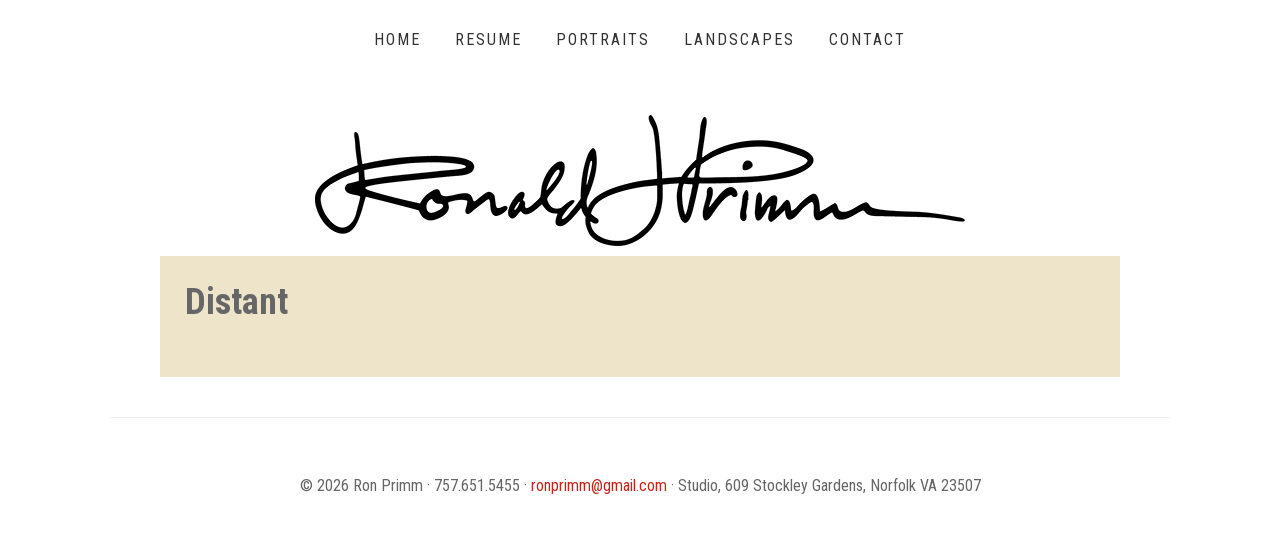

--- FILE ---
content_type: text/css
request_url: https://ronprimm.com/wp-content/themes/rprimm/style.css?ver=1.18
body_size: 8750
content:
/*
	Theme Name: Ron Primm
	Theme URI: http://primmco.com
	Description: This is the sample theme created for the Genesis Framework.
	Author: StudioPress
	Author URI: http://primmco.com

	Version: 1.18

	Tags: black, red, white, one-column, two-columns, three-columns, left-sidebar, right-sidebar, responsive-layout, accessibility-ready, custom-background, custom-colors, custom-header, custom-menu, featured-images, full-width-template, rtl-language-support, sticky-post, theme-options, threaded-comments, translation-ready

	Template: genesis
	Template Version: 2.2.3

	License: GPL-2.0+
	License URI: http://www.gnu.org/licenses/gpl-2.0.html
*/

/* # Table of Contents
- HTML5 Reset
	- Baseline Normalize
	- Box Sizing
	- Float Clearing
- Defaults
	- Typographical Elements
	- Headings
	- Objects
	- Gallery
	- Forms
	- Tables
	- Screen Reader Text
- Structure and Layout
	- Site Containers
	- Column Widths and Positions
	- Column Classes
- Common Classes
	- Avatar
	- Genesis
	- Search Form
	- Titles
	- WordPress
- Widgets
	- Featured Content
- Plugins
	- Genesis eNews Extended
	- Jetpack
- Skip Links
- Site Header
	- Title Area
	- Widget Area
- Site Navigation
	- Accessible Menu
	- Site Header Navigation
	- After Header Navigation
	- Footer Navigation
- Content Area
	- Entries
	- Entry Meta
	- Pagination
	- Comments
- Sidebars
- Footer Widgets
- Site Footer
- Media Queries
	- Max-width: 1340px
	- Max-width: 1200px
	- Max-width: 1023px
	- Max-width: 860px
- Print Styles
*/

/* # HTML5 Reset
---------------------------------------------------------------------------------------------------- */

/* ## Baseline Normalize
--------------------------------------------- */
/* normalize.css v3.0.1 | MIT License | git.io/normalize */

html {
  font-family: sans-serif;
  -ms-text-size-adjust: 100%;
  -webkit-text-size-adjust: 100%;
}
body {
  margin: 0;
}
article,
aside,
details,
figcaption,
figure,
footer,
header,
hgroup,
main,
nav,
section,
summary {
  display: block;
}
audio,
canvas,
progress,
video {
  display: inline-block;
  vertical-align: baseline;
}
audio:not([controls]) {
  display: none;
  height: 0;
}
[hidden],
template {
  display: none;
}
a {
  background: 0 0;
}
a:active,
a:hover {
  outline: 0;
}
abbr[title] {
  border-bottom: 1px dotted;
}
b,
strong {
  font-weight: 700;
}
dfn {
  font-style: italic;
}
h1 {
  font-size: 2em;
  margin: 0.67em 0;
}
mark {
  background: #ff0;
  color: #333;
}
small {
  font-size: 80%;
}
sub,
sup {
  font-size: 75%;
  line-height: 0;
  position: relative;
  vertical-align: baseline;
}
sup {
  top: -0.5em;
}
sub {
  bottom: -0.25em;
}
img {
  border: 0;
}
svg:not(:root) {
  overflow: hidden;
}
figure {
  margin: 1em 40px;
}
hr {
  -moz-box-sizing: content-box;
  box-sizing: content-box;
  height: 0;
}
pre {
  overflow: auto;
}
code,
kbd,
pre,
samp {
  font-family: monospace, monospace;
  font-size: 1em;
}
button,
input,
optgroup,
select,
textarea {
  color: inherit;
  font: inherit;
  margin: 0;
}
button {
  overflow: visible;
}
button,
select {
  text-transform: none;
}
button,
html input[type="button"],
input[type="reset"],
input[type="submit"] {
  -webkit-appearance: button;
  cursor: pointer;
}
button[disabled],
html input[disabled] {
  cursor: default;
}
button::-moz-focus-inner,
input::-moz-focus-inner {
  border: 0;
  padding: 0;
}
input {
  line-height: normal;
}
input[type="checkbox"],
input[type="radio"] {
  box-sizing: border-box;
  padding: 0;
}
input[type="number"]::-webkit-inner-spin-button,
input[type="number"]::-webkit-outer-spin-button {
  height: auto;
}
input[type="search"] {
  -webkit-appearance: textfield;
  -moz-box-sizing: content-box;
  -webkit-box-sizing: content-box;
  box-sizing: content-box;
}
input[type="search"]::-webkit-search-cancel-button,
input[type="search"]::-webkit-search-decoration {
  -webkit-appearance: none;
}
fieldset {
  border: 1px solid silver;
  margin: 0 2px;
  padding: 0.35em 0.625em 0.75em;
}
legend {
  border: 0;
  padding: 0;
}
textarea {
  overflow: auto;
}
optgroup {
  font-weight: 700;
}
table {
  border-collapse: collapse;
  border-spacing: 0;
}
td,
th {
  padding: 0;
}

/* ## Box Sizing
--------------------------------------------- */

html,
input[type="search"] {
  -webkit-box-sizing: border-box;
  -moz-box-sizing: border-box;
  box-sizing: border-box;
}

*,
*:before,
*:after {
  box-sizing: inherit;
}

/* ## Float Clearing
--------------------------------------------- */

.author-box:before,
.clearfix:before,
.entry:before,
.entry-content:before,
.footer-widgets:before,
.nav-primary:before,
.nav-secondary:before,
.pagination:before,
.site-container:before,
.site-footer:before,
.site-header:before,
.site-inner:before,
.widget:before,
.wrap:before {
  content: " ";
  display: table;
}

.author-box:after,
.clearfix:after,
.entry:after,
.entry-content:after,
.footer-widgets:after,
.nav-primary:after,
.nav-secondary:after,
.pagination:after,
.site-container:after,
.site-footer:after,
.site-header:after,
.site-inner:after,
.widget:after,
.wrap:after {
  clear: both;
  content: " ";
  display: table;
}

/* # Defaults
---------------------------------------------------------------------------------------------------- */

/* ## Typographical Elements
--------------------------------------------- */

html {
  font-size: 62.5%; /* 10px browser default */
}

/* Chrome fix */
body > div {
  font-size: 2rem;
}

body {
  background-color: #fff;
  color: #666;
  font-family: "Roboto Condensed", sans-serif;
  font-size: 20px;
  font-size: 2rem;
  -webkit-font-smoothing: antialiased;
  font-weight: 400;
  line-height: 1.625;
  margin: 0;
}

a,
button,
input:focus,
input[type="button"],
input[type="reset"],
input[type="submit"],
textarea:focus,
.button,
.gallery img {
  -webkit-transition: all 0.1s ease-in-out;
  -moz-transition: all 0.1s ease-in-out;
  -ms-transition: all 0.1s ease-in-out;
  -o-transition: all 0.1s ease-in-out;
  transition: all 0.1s ease-in-out;
}

a {
  color: #c3251d;
  text-decoration: none;
}

a:hover,
a:focus {
  color: #333;
  text-decoration: none;
}

p {
  margin: 0 0 28px;
  padding: 0;
}

ol,
ul {
  margin: 0;
  padding: 0;
}

li {
  list-style-type: none;
}

hr {
  border: 0;
  border-collapse: collapse;
  border-top: 1px solid #eee;
  clear: both;
  margin: 1em 0;
}

b,
strong {
  font-weight: 700;
}

blockquote,
cite,
em,
i {
  font-style: italic;
}

blockquote {
  margin: 40px;
}

blockquote::before {
  content: "\201C";
  display: block;
  font-size: 30px;
  font-size: 3rem;
  height: 0;
  left: -20px;
  position: relative;
  top: -10px;
}

/* ## Headings
--------------------------------------------- */

h1,
h2,
h3,
h4,
h5,
h6 {
  font-family: "Roboto Condensed", sans-serif;
  font-weight: 600;
  line-height: 1.2;
  margin: 0 0 10px;
}

h1 {
  font-size: 36px;
  font-size: 3.6rem;
}

h2 {
  font-size: 30px;
  font-size: 3rem;
}

h3 {
  font-size: 24px;
  font-size: 2.4rem;
}

h4 {
  font-size: 20px;
  font-size: 2rem;
}

h5 {
  font-size: 18px;
  font-size: 1.8rem;
}

h6 {
  font-size: 16px;
  font-size: 1.6rem;
}

/* ## Objects
--------------------------------------------- */

embed,
iframe,
img,
object,
video,
.wp-caption {
  max-width: 100%;
}

img {
  height: auto;
}

figure {
  margin: 0;
}

/* ## Gallery
--------------------------------------------- */

.gallery {
  overflow: hidden;
}

.gallery-item {
  float: left;
  margin: 0 0 28px;
  text-align: center;
}

.gallery-columns-1 .gallery-item {
  width: 100%;
}

.gallery-columns-2 .gallery-item {
  width: 50%;
}

.gallery-columns-3 .gallery-item {
  width: 33%;
}

.gallery-columns-4 .gallery-item {
  width: 25%;
}

.gallery-columns-5 .gallery-item {
  width: 20%;
}

.gallery-columns-6 .gallery-item {
  width: 16.6666%;
}

.gallery-columns-7 .gallery-item {
  width: 14.2857%;
}

.gallery-columns-8 .gallery-item {
  width: 12.5%;
}

.gallery-columns-9 .gallery-item {
  width: 11.1111%;
}

.gallery-columns-2 .gallery-item:nth-child(2n + 1),
.gallery-columns-3 .gallery-item:nth-child(3n + 1),
.gallery-columns-4 .gallery-item:nth-child(4n + 1),
.gallery-columns-5 .gallery-item:nth-child(5n + 1),
.gallery-columns-6 .gallery-item:nth-child(6n + 1),
.gallery-columns-7 .gallery-item:nth-child(7n + 1),
.gallery-columns-8 .gallery-item:nth-child(8n + 1),
.gallery-columns-9 .gallery-item:nth-child(9n + 1) {
  clear: left;
}

.gallery img {
  border: 1px solid #eee;
  height: auto;
  padding: 4px;
}

.gallery img:hover,
.gallery img:focus {
  border: 1px solid #999;
}

/* ## Forms
--------------------------------------------- */

input,
select,
textarea {
  background-color: #fff;
  border: 1px solid #ddd;
  color: #333;
  font-size: 18px;
  font-size: 1.8rem;
  font-weight: 400;
  padding: 16px;
  width: 100%;
}

input:focus,
textarea:focus {
  border: 1px solid #999;
  outline: none;
}

input[type="checkbox"],
input[type="image"],
input[type="radio"] {
  width: auto;
}

::-moz-placeholder {
  color: #333;
  opacity: 1;
}

::-webkit-input-placeholder {
  color: #333;
}

button,
input[type="button"],
input[type="reset"],
input[type="submit"],
.button {
  background-color: #333;
  border: 0;
  color: #fff;
  cursor: pointer;
  font-size: 16px;
  font-size: 1.6rem;
  font-weight: 700;
  padding: 16px 24px;
  text-decoration: none;
  white-space: normal;
  width: auto;
}

button:hover,
input:hover[type="button"],
input:hover[type="reset"],
input:hover[type="submit"],
.button:hover,
button:focus,
input:focus[type="button"],
input:focus[type="reset"],
input:focus[type="submit"],
.button:focus {
  background-color: #c3251d;
  color: #fff;
}

.entry-content .button:hover,
.entry-content .button:focus {
  color: #fff;
}

.button {
  display: inline-block;
}

a.button.small,
button.small,
input[type="button"].small,
input[type="reset"].small,
input[type="submit"].small {
  padding: 8px 16px;
}

.site-container button:disabled,
.site-container button:disabled:hover,
.site-container input:disabled,
.site-container input:disabled:hover,
.site-container input[type="button"]:disabled,
.site-container input[type="button"]:disabled:hover,
.site-container input[type="reset"]:disabled,
.site-container input[type="reset"]:disabled:hover,
.site-container input[type="submit"]:disabled,
.site-container input[type="submit"]:disabled:hover {
  background-color: #eee;
  border-width: 0;
  color: #777;
  cursor: not-allowed;
}

input[type="search"]::-webkit-search-cancel-button,
input[type="search"]::-webkit-search-results-button {
  display: none;
}

/* ## Tables
--------------------------------------------- */

table {
  border-collapse: collapse;
  border-spacing: 0;
  line-height: 2;
  margin-bottom: 40px;
  width: 100%;
  word-break: break-word;
}

tbody {
  border-bottom: 1px solid #eee;
}

td,
th {
  text-align: left;
}

td {
  border-top: 1px solid #eee;
  padding: 6px;
}

th {
  font-weight: 400;
  padding: 0 6px;
}

td:first-child,
th:first-child {
  padding-left: 0;
}

/* ## Screen Reader Text
--------------------------------------------- */

.screen-reader-text,
.screen-reader-text span,
.screen-reader-shortcut {
  position: absolute !important;
  clip: rect(0, 0, 0, 0);
  height: 1px;
  width: 1px;
  border: 0;
  overflow: hidden;
}

.screen-reader-text:focus,
.screen-reader-shortcut:focus,
.genesis-nav-menu .search input[type="submit"]:focus,
.widget_search input[type="submit"]:focus {
  clip: auto !important;
  height: auto;
  width: auto;
  display: block;
  font-size: 1em;
  font-weight: bold;
  padding: 15px 23px 14px;
  color: #333;
  background: #fff;
  z-index: 100000; /* Above WP toolbar. */
  text-decoration: none;
  box-shadow: 0 0 2px 2px rgba(0, 0, 0, 0.6);
}

.more-link {
  position: relative;
}

/* # Structure and Layout
---------------------------------------------------------------------------------------------------- */

/* ## Site Containers
--------------------------------------------- */

.site-inner,
.wrap {
  margin: 0 auto;
  max-width: 960px;
}

.site-inner {
  clear: both;
  padding-top: 10px;
  word-wrap: break-word;
}

.home .site-inner {
  max-width: 750px;
}

.site-inner .entry-content {
  background: #ede4ca;
  padding: 25px;
}

.landing-page .site-inner {
  max-width: 800px;
}

/* ## Column Widths and Positions
--------------------------------------------- */

/* ### Wrapping div for .content and .sidebar-primary */

.content-sidebar-sidebar .content-sidebar-wrap,
.sidebar-content-sidebar .content-sidebar-wrap,
.sidebar-sidebar-content .content-sidebar-wrap {
  width: 1060px;
}

.content-sidebar-sidebar .content-sidebar-wrap {
  float: left;
}

.sidebar-content-sidebar .content-sidebar-wrap,
.sidebar-sidebar-content .content-sidebar-wrap {
  float: right;
}

/* ### Content */

.content {
  float: right;
  width: 750px;
}

.content-sidebar .content,
.content-sidebar-sidebar .content,
.sidebar-content-sidebar .content {
  float: left;
}

.content-sidebar-sidebar .content,
.sidebar-content-sidebar .content,
.sidebar-sidebar-content .content {
  width: 660px;
}

.full-width-content .content {
  width: 100%;
}

/* ### Primary Sidebar */

.sidebar-primary {
  float: right;
  width: 175px;
}

.sidebar-content .sidebar-primary,
.sidebar-sidebar-content .sidebar-primary {
  float: left;
}

/* ### Secondary Sidebar */

.sidebar-secondary {
  float: left;
  width: 180px;
}

.content-sidebar-sidebar .sidebar-secondary {
  float: right;
}

/* ## Column Classes
--------------------------------------------- */
/* Link: http://twitter.github.io/bootstrap/assets/css/bootstrap-responsive.css */

.five-sixths,
.four-sixths,
.one-fourth,
.one-half,
.one-sixth,
.one-third,
.three-fourths,
.three-sixths,
.two-fourths,
.two-sixths,
.two-thirds {
  float: left;
  margin-left: 2.564102564102564%;
}

.one-half,
.three-sixths,
.two-fourths {
  width: 48.717948717948715%;
}

.one-third,
.two-sixths {
  width: 31.623931623931625%;
}

.four-sixths,
.two-thirds {
  width: 65.81196581196582%;
}

.one-fourth {
  width: 23.076923076923077%;
}

.three-fourths {
  width: 74.35897435897436%;
}

.one-sixth {
  width: 14.52991452991453%;
}

.five-sixths {
  width: 82.90598290598291%;
}

.first {
  clear: both;
  margin-left: 0;
}

/* # Common Classes
---------------------------------------------------------------------------------------------------- */

/* ## Avatar
--------------------------------------------- */

.avatar {
  border-radius: 50%;
  float: left;
}

.author-box .avatar,
.alignleft .avatar {
  margin-right: 24px;
}

.alignright .avatar {
  margin-left: 24px;
}

.comment .avatar {
  margin: 0 16px 24px 0;
}

/* ## Genesis
--------------------------------------------- */

.breadcrumb {
  background-color: #fff;
  font-size: 1.6rem;
  font-size: 16px;
  margin-bottom: 1px;
  padding: 12px 30px;
}

.after-entry,
.archive-description,
.author-box {
  background-color: #fff;
  font-size: 18px;
  font-size: 1.8rem;
  margin-bottom: 40px;
  padding: 60px;
}

.archive-description p:last-child,
.author-box p:last-child {
  margin-bottom: 0;
}

.archive-description {
  display:none;
}

/* ## Search Form
--------------------------------------------- */

.search-form {
  overflow: hidden;
}

.entry-content .search-form,
.site-header .search-form {
  margin-bottom: 40px;
  /*width: 50%;*/
}

.site-header .search-form {
  float: right;
  margin: 12px auto 0;
}

.post-password-form input[type="submit"],
.search-form input[type="submit"] {
  margin-top: 10px;
}

.genesis-nav-menu .search input[type="submit"],
.widget_search input[type="submit"] {
  border: 0;
  clip: rect(0, 0, 0, 0);
  height: 1px;
  margin: -1px;
  padding: 0;
  position: absolute;
  width: 1px;
}

/* ## Titles
--------------------------------------------- */

.archive-description .entry-title,
.archive-title,
.author-box-title {
  font-size: 20px;
  font-size: 2rem;
}

.entry-title {
  color: #000;
  font-size: 3.6rem;
  font-weight: normal;
  letter-spacing: 2px;
  text-transform: uppercase;
}

.entry-title a,
.sidebar .widget-title a {
  color: #333;
  text-decoration: none;
}

.entry-title a:hover,
.entry-title a:focus {
  color: #c3251d;
}

.widget-title {
  font-size: 18px;
  font-size: 1.8rem;
  margin-bottom: 20px;
}

/* ## WordPress
--------------------------------------------- */

a.aligncenter img {
  display: block;
  margin: 0 auto;
}

a.alignnone {
  display: inline-block;
}

.alignleft {
  float: left;
  text-align: left;
}

.alignright {
  float: right;
  text-align: right;
}

a.alignleft,
a.alignnone,
a.alignright {
  max-width: 100%;
}

img.centered,
.aligncenter {
  display: block;
  margin: 0 auto 24px;
}

img.alignnone,
.alignnone {
  margin-bottom: 12px;
}

a.alignleft,
img.alignleft,
.wp-caption.alignleft {
  margin: 0 24px 24px 0;
}

a.alignright,
img.alignright,
.wp-caption.alignright {
  margin: 0 0 24px 24px;
}

.wp-caption-text {
  font-size: 14px;
  font-size: 1.4rem;
  font-weight: 600;
  margin: 0;
  text-align: center;
}

.entry-content p.wp-caption-text {
  margin-bottom: 0;
}

.entry-content .wp-audio-shortcode,
.entry-content .wp-playlist,
.entry-content .wp-video {
  margin: 0 0 28px;
}

/* # Widgets
---------------------------------------------------------------------------------------------------- */

.widget {
  margin-bottom: 40px;
  word-wrap: break-word;
}

.widget p:last-child,
.widget ul > li:last-of-type,
.widget-area .widget:last-of-type {
  margin-bottom: 0;
}

.widget ul > li {
  margin-bottom: 10px;
  padding-bottom: 10px;
}

.widget ul > li:last-of-type {
  padding-bottom: 0;
}

.widget ol > li {
  list-style-position: inside;
  list-style-type: decimal;
  padding-left: 20px;
  text-indent: -20px;
}

.widget li li {
  border: 0;
  margin: 0 0 0 30px;
  padding: 0;
}

.widget_calendar table {
  width: 100%;
}

.widget_calendar td,
.widget_calendar th {
  text-align: center;
}

/* ## Featured Content
--------------------------------------------- */

.featured-content .entry {
  background: none;
  padding: 0;
}

.featured-content .entry:last-of-type {
  margin-bottom: 0;
}

.featured-content .entry-title {
  font-size: 20px;
  font-size: 2rem;
}

/* # Plugins
---------------------------------------------------------------------------------------------------- */

/* ## Genesis eNews Extended
--------------------------------------------- */

.sidebar .enews-widget,
.sidebar .enews-widget .widget-title {
  color: #fff;
}

.sidebar .widget.enews-widget {
  background-color: #333;
}

.sidebar .enews-widget input,
.sidebar .enews-widget input:focus {
  border: 1px solid #333;
}

.sidebar .enews-widget input[type="submit"] {
  background-color: #c3251d;
  color: #fff;
}

.sidebar .enews-widget input:hover[type="submit"],
.sidebar .enews-widget input:focus[type="submit"] {
  background-color: #fff;
  color: #333;
}

.enews-widget input {
  font-size: 16px;
  font-size: 1.6rem;
  margin-bottom: 16px;
}

.enews-widget input[type="submit"] {
  margin: 0;
  width: 100%;
}

.enews form + p {
  margin-top: 24px;
}

/* ## Jetpack
--------------------------------------------- */

#wpstats {
  display: none;
}

/* ## Gravity Forms
--------------------------------------------- */

body .entry .gform_wrapper label.gfield_label + div.ginput_container {
  margin-top: 0;
}

body .gform_wrapper .top_label .gfield_label {
  margin-bottom: 6px;
}

.gform_wrapper ul li.gfield {
  margin-bottom: 10px;
}

/* # Skip Links
---------------------------------------------------------------------------------------------------- */

.genesis-skip-link {
  margin: 0;
}

.genesis-skip-link li {
  height: 0;
  width: 0;
  list-style: none;
}

/* Display outline on focus */
:focus {
  color: #333;
  outline: #ccc solid 1px;
}

/* # Site Container
---------------------------------------------------------------------------------------------------- */

.site-container {
  max-width: 1060px;
  margin: 0 auto;
}

/* # Site Header
---------------------------------------------------------------------------------------------------- */

.site-header {
  background-color: #fff;
}

.site-header > .wrap {
  padding: 0;
}

/* ## Title Area
--------------------------------------------- */

.title-area {
  padding: 10px 0;
  /*width: 276px;*/
}

.header-image .title-area {
  max-width: 100%;
  padding: 0;
}

/*.header-full-width .title-area {
	float: none;
	width: 100%;
}*/

.site-title {
  font-size: 30px;
  font-size: 3rem;
  font-weight: 700;
  line-height: 1.2;
  margin-top: 35px;
}

.site-title a,
.site-title a:hover,
.site-title a:focus {
  color: #333;
  text-decoration: none;
}

/*.header-image .site-title > a {
	background-position: center !important;
	background-size: contain !important;
	float: left;
	min-height: 80px;
	width: 100%;
}*/

.site-description {
  font-size: 16px;
  font-size: 1.6rem;
  font-weight: 400;
  line-height: 1.5;
}

.site-description,
.site-title {
  margin-bottom: 0;
}

header .site-description {
  color: #000;
  display: none;
  font-size: 1.5em;
  font-weight: lighter;
  letter-spacing: 45px;
  margin: 35px 0 0;
  text-align: center;
  text-transform: uppercase;
}

.home header .site-description {
  display: block;
}

/*.header-image .site-title {
	display: block;
	text-indent: -9999px;
}*/

.site-title img {
  vertical-align: top;
  width: auto;
  margin: 0 auto;
  display: block;
}

/* ## Widget Area
--------------------------------------------- */

.site-header .widget-area {
  text-align: center;
  /*width: 800px;*/
}

/* # Site Navigation
---------------------------------------------------------------------------------------------------- */

.genesis-nav-menu {
  clear: both;
  font-size: 16px;
  font-size: 1.6rem;
  font-weight: 600;
  line-height: 1;
  text-align: center;
  width: 100%;
}

.genesis-nav-menu .menu-item {
  display: inline-block;
  margin-bottom: 0;
  padding-bottom: 0;
  text-align: left;
}

.genesis-nav-menu a {
  color: #333;
  display: block;
  font-weight: normal;
  letter-spacing: 2px;
  padding: 32px 15px;
  text-decoration: none;
  text-transform: uppercase;
}

.genesis-nav-menu .right.date {
  padding: 32px 20px;
}

.genesis-nav-menu .right.rss a {
  float: left;
}

.genesis-nav-menu a:hover,
.genesis-nav-menu a:focus,
.genesis-nav-menu .current-menu-item > a,
.genesis-nav-menu .sub-menu .current-menu-item > a:hover,
.genesis-nav-menu .sub-menu .current-menu-item > a:focus {
  color: #c3251d;
}

.genesis-nav-menu .current-menu-item a {
  box-shadow: 0px 7px 5px rgba(0, 0, 0, 0.5);
}

.genesis-nav-menu #menu-item-33.current-menu-item > a {
  background: rgba(0, 0, 0, 0) url("images/resume.jpg") no-repeat scroll center
    top;
  height: 240px;
  color: #fff;
  text-align: center;
  width: 320px;
}

.genesis-nav-menu #menu-item-55.current-menu-item > a {
  background: rgba(0, 0, 0, 0) url("images/portfolio.jpeg") no-repeat scroll
    center top;
  height: 213px;
  color: #fff;
  text-align: center;
  width: 300px;
}

.genesis-nav-menu #menu-item-55.current-menu-item > a {
  background: rgba(0, 0, 0, 0) url("images/portfolio.jpeg") no-repeat scroll
    center top;
  height: 213px;
  color: #fff;
  text-align: center;
  width: 300px;
}

.genesis-nav-menu #menu-item-525.current-menu-item > a {
  background: rgba(0, 0, 0, 0) url("images/landscapes-nav.jpg") no-repeat scroll center
    top;
  height: 213px;
  color: #fff;
  text-align: center;
  width: 300px;
}

.genesis-nav-menu #menu-item-764.current-menu-item > a {
  background: url(https://ronprimm.com/wp-content/uploads/2021/05/stockley-gardens-arts-festival.jpg) no-repeat center bottom;
  height: 230px;
  text-align: center;
  background-size:contain;
}

.genesis-nav-menu #menu-item-37.current-menu-item > a {
  background: rgba(0, 0, 0, 0) url("images/contact.jpeg") no-repeat scroll
    center top;
  height: 175px;
  color: #fff;
  text-align: center;
  width: 320px;
}

.genesis-nav-menu .sub-menu {
  border-top: 1px solid #eee;
  left: -9999px;
  opacity: 0;
  position: absolute;
  -webkit-transition: opacity 0.4s ease-in-out;
  -moz-transition: opacity 0.4s ease-in-out;
  -ms-transition: opacity 0.4s ease-in-out;
  -o-transition: opacity 0.4s ease-in-out;
  transition: opacity 0.4s ease-in-out;
  width: 200px;
  z-index: 99;
}

.genesis-nav-menu .sub-menu a {
  background-color: #fff;
  border: 1px solid #eee;
  border-top: 0;
  font-size: 14px;
  font-size: 1.4rem;
  padding: 20px;
  position: relative;
  width: 200px;
  word-wrap: break-word;
}

.genesis-nav-menu .sub-menu .sub-menu {
  margin: -56px 0 0 199px;
}

.genesis-nav-menu .menu-item:hover {
  position: static;
}

.genesis-nav-menu .menu-item:hover > .sub-menu {
  left: auto;
  opacity: 1;
}

.genesis-nav-menu > .first > a {
  padding-left: 0;
}

.genesis-nav-menu > .last > a {
  padding-right: 0;
}

.genesis-nav-menu > .right {
  float: right;
}

/* ## Accessible Menu
--------------------------------------------- */

.menu .menu-item:focus {
  position: static;
}

.menu .menu-item > a:focus + ul.sub-menu,
.menu .menu-item.sfHover > ul.sub-menu {
  left: auto;
  opacity: 1;
}

.sub-menu-toggle,
.menu-toggle {
  display: none;
  visibility: hidden;
}

/* ## Site Header Navigation
--------------------------------------------- */

.site-header .genesis-nav-menu li li {
  margin-left: 0;
}

/* ## After Header Navigation
--------------------------------------------- */

.nav-primary {
  background-color: #fff;
  text-align: left;
}

/* ## Footer Navigation
--------------------------------------------- */

.site-footer .genesis-nav-menu {
  padding-bottom: 20px;
}

.site-footer .genesis-nav-menu a {
  padding: 0 20px 10px;
}

/* # Content Area
---------------------------------------------------------------------------------------------------- */

/* ## Entries
--------------------------------------------- */

.entry {
  background-color: #fff;
  margin-bottom: 40px;
  padding: 0;
}

.entry-content ol,
.entry-content ul {
  margin-bottom: 28px;
  margin-left: 40px;
}

.entry-content ol > li {
  list-style-type: decimal;
}

.entry-content ul > li {
  list-style-type: disc;
}

.entry-content ol ol,
.entry-content ul ul {
  margin-bottom: 0;
}

.entry-content code {
  background-color: #333;
  color: #eee;
}

/* ## Entry Meta
--------------------------------------------- */

p.entry-meta {
  font-size: 16px;
  font-size: 1.6rem;
  margin-bottom: 0;
}

.entry-header .entry-meta {
  margin-bottom: 24px;
}

.page .entry-header {
  margin: 35px 0;
  text-align: center;
}

.page .entry-title {
  letter-spacing: 10px;
}

.entry-footer .entry-meta {
  border-top: 1px solid #eee;
  padding-top: 24px;
}

.entry-categories,
.entry-tags {
  display: block;
}

.entry-comments-link::before {
  content: "\2014";
  margin: 0 6px 0 2px;
}

/* ## Pagination
--------------------------------------------- */

.pagination {
  clear: both;
  margin: 40px 0;
}

/*.adjacent-entry-pagination {
	margin-bottom: 0;
}*/

.archive-pagination li {
  display: inline;
}

.archive-pagination a {
  background-color: #fff;
  color: #333;
  cursor: pointer;
  display: inline-block;
  font-size: 16px;
  font-size: 1.6rem;
  font-weight: 600;
  padding: 8px 12px;
  text-decoration: none;
}

.archive-pagination a:hover,
.archive-pagination a:focus,
.archive-pagination .active a {
  background-color: #c3251d;
  color: #fff;
}

/* ## Comments
--------------------------------------------- */

.comment-respond,
.entry-comments,
.entry-pings {
  background-color: #fff;
  font-size: 16px;
  font-size: 1.6rem;
  margin-bottom: 40px;
}

.comment-respond,
.entry-pings {
  padding: 60px 60px 32px;
}

.entry-comments {
  padding: 60px;
}

.comment-list li {
  padding: 40px 0 0 30px;
}

.comment-list .depth-1 {
  padding-left: 0;
}

.comment-header {
  margin-bottom: 30px;
}

.comment-content {
  clear: both;
}

.comment-content ul > li {
  list-style-type: disc;
}

.comment-respond input[type="email"],
.comment-respond input[type="text"],
.comment-respond input[type="url"] {
  width: 50%;
}

.comment-respond label {
  display: block;
  margin-right: 12px;
}

.comment-header p {
  margin-bottom: 0;
}

.entry-pings .reply {
  display: none;
}

/* # Sidebars
---------------------------------------------------------------------------------------------------- */

.sidebar {
  font-size: 16px;
  font-size: 1.6rem;
  margin-bottom: 40px;
}

.sidebar .widget {
  background-color: #fff;
  padding: 40px;
}

aside ul a {
  color: #666;
  font-weight: lighter;
  text-transform: uppercase;
}

/* # Footer Widgets
---------------------------------------------------------------------------------------------------- */

.footer-widgets {
  background-color: #fff;
  font-size: 18px;
  font-size: 1.8rem;
  clear: both;
  padding: 60px 0;
}

.footer-widgets-1,
.footer-widgets-2,
.footer-widgets-3 {
  /*width: 380px;*/
  width: 29.6875%;
  float: left;
  margin-left: 5.46875%;
}

.footer-widgets-1 {
  /*margin-right: 70px;*/
  margin-left: 0;
}

/*.footer-widgets-1,
.footer-widgets-2 {
	float: left;
}

.footer-widgets-3 {
	float: right;
}*/

/* # Site Footer
---------------------------------------------------------------------------------------------------- */

.site-footer {
  background-color: #fff;
  border-top: 1px solid #eee;
  font-size: 16px;
  font-size: 1.6rem;
  line-height: 1;
  padding: 60px 0;
  text-align: center;
}

.site-footer p {
  margin-bottom: 0;
}

/* Clear input fields' placeholder text on focus */
input:focus::-webkit-input-placeholder {
  color: transparent;
}
input:focus:-moz-placeholder {
  color: transparent;
} /* Firefox 18- */
input:focus::-moz-placeholder {
  color: transparent;
} /* Firefox 19+ */
input:focus:-ms-input-placeholder {
  color: transparent;
} /* oldIE ;) */

.page .entry-title {
  margin-bottom: 24px;
}

.home nav.nav-primary {
  display: none;
}

.home .entry-title {
  display: none;
}

body .gform_wrapper ul.gform_fields li.gfield {
  background: #fff;
}

body
  .gform_wrapper
  input:not([type="radio"]):not([type="checkbox"]):not([type="submit"]):not([type="button"]):not([type="image"]):not([type="file"]) {
  padding: 5px 4px 5px 7px;
}

body .gform_wrapper label.gfield_label {
  color: #000;
  font-size: inherit;
  font-weight: normal;
  padding-left: 7px;
  text-transform: uppercase;
}

body .entry .gform_wrapper label.gfield_label + div.ginput_container_radio {
  padding-left: 7px;
}

body
  .gform_wrapper
  form
  ul.gform_fields:not(.top_label)
  li.gfield_html_formatted {
  margin: 0 !important;
  width: 100%;
  color: #000;
}

body .gform_wrapper ul.gform_fields:not(.top_label) .gfield_label {
  margin-bottom: 10px;
  width: auto;
  font-weight: lighter;
}

.entry-content .gform_wrapper li#field_1_6,
.entry-content .gform_wrapper li#field_1_8,
.entry-content .gform_wrapper li#field_1_9,
.entry-content .gform_wrapper li#field_1_10,
.entry-content .gform_wrapper li#field_1_11,
.entry-content .gform_wrapper li#field_1_12,
.entry-content .gform_wrapper li#field_1_13 {
  background: #fff;
  margin: 0;
  padding: 10px 0;
}

.entry-content .gform_wrapper li#field_1_7 {
  margin-top: 0;
}

.entry-content .gform_wrapper li input,
.entry-content .gform_wrapper li textarea {
  border: none;
  font-weight: lighter;
}

.entry-content .gform_wrapper li p,
.entry-content .gform_wrapper li h3 {
  margin-bottom: 0;
  padding: 10px 7px;
  color: 000;
  font-weight: lighter;
}

.entry-content .gform_wrapper li h3 {
  font-size: 0.95em;
}

.gform_wrapper .gform_footer input.button,
.gform_wrapper .gform_footer input[type="image"],
.gform_wrapper .gform_footer input[type="submit"] {
  background: url(images/submit-bg.png) no-repeat center left;
  color: #000;
  display: inline-block;
  font-weight: normal;
  padding-left: 35px;
  text-align: center;
  text-transform: uppercase;
}

.home .entry-content img {
  box-shadow: 7px 7px 5px rgba(0, 0, 0, 0.5);
}

.home .first img {
  margin-top: 50px;
}

.gform_wrapper ul.gform_fields:not(.top_label) .gf_list_inline .gfield_label {
  float: none;
}

/* PORTFOLIO */

#macy-container .grid-item img {
  margin-bottom:0;
}

#macy-container .grid-item p {
  font-size:0.85em;
  margin-bottom:10px;
}

/* CONTACT */

.contact .wrap {max-width:750px;}

/* COSTS */

.costs .wrap {max-width:500px;}

.page.costs .entry-header {
  background:#ede4ca;
  padding:15px 0;
  margin:15px 0 0;
}

.page.costs .entry-title {
  margin-bottom:10px;
}

/* WOOCOMMERCE 
---------------------------------------------------------------------------------------------------- */

.woocommerce ul.products li.product .woocommerce-loop-category__title, .woocommerce ul.products li.product .woocommerce-loop-product__title, .woocommerce ul.products li.product h3 {
  padding: .5em 0 0;
  margin: 0;
  font-size: 1em;
  color: #000;
}

.woocommerce .entry,
.woocommerce #add_payment_method #payment, 
.woocommerce .woocommerce-cart #payment, 
.woocommerce .woocommerce-checkout #payment,
.woocommerce #add_payment_method #payment div.payment_box,
.woocommerce .woocommerce-cart #payment div.payment_box,
.woocommerce .woocommerce-checkout #payment div.payment_box {
  background:none;
}

#add_payment_method #payment ul.payment_methods li,
.woocommerce-cart #payment ul.payment_methods li,
.woocommerce-checkout #payment ul.payment_methods li {
  list-style-type:none;
}

.product_meta,
.woocommerce #add_payment_method #payment div.payment_box::before,
.woocommerce .woocommerce-cart #payment div.payment_box::before,
.woocommerce .woocommerce-checkout #payment div.payment_box::before {
  display: none;
}

.woocommerce #respond input#submit.alt,
.woocommerce a.button.alt,
.woocommerce button.button.alt,
.woocommerce input.button.alt,
.woocommerce #respond input#submit,
.woocommerce a.button,
.woocommerce button.button,
.woocommerce input.button {
  background: transparent url(images/submit-bg.png) no-repeat center left !important;
  color: #000 !important;
  display: inline-block;
  font-weight: normal !important;
  padding-left: 35px !important;
  text-align: center;
  text-transform: uppercase;
}

.woocommerce ul.products li.product .button {
  margin-top:0 !important;
}

.single-product .entry-title {
  text-align:center;
}

.woocommerce ul.products li.product .woocommerce-loop-category__title, .woocommerce ul.products li.product .woocommerce-loop-product__title, .woocommerce ul.products li.product h3 {
  padding: .5em 0;
  margin: 0;
  font-size: 1em;
  font-weight: normal;
  text-transform: uppercase;
}

.related.products h2 {
  font-weight: normal;
  text-transform: uppercase;
}

.woocommerce ul.products li.product .price {
  margin-bottom: 0 !important;
  line-height: 100% !important;
}

#add_payment_method .cart-collaterals .cart_totals tr td, #add_payment_method .cart-collaterals .cart_totals tr th, .woocommerce-cart .cart-collaterals .cart_totals tr td, .woocommerce-cart .cart-collaterals .cart_totals tr th, .woocommerce-checkout .cart-collaterals .cart_totals tr td, .woocommerce-checkout .cart-collaterals .cart_totals tr th {
  border-top: none !important;
}

.single-product .entry-meta, 
.wc-tab h2,
.woocommerce div.product form.cart div.quantity,
.woocommerce div.product .woocommerce-tabs ul.tabs {
  display: none;
}

.woocommerce table.shop_attributes th {
  padding:0 !important;
}

.embed-container {
  position: relative;
  padding-bottom: 56.25%;
  height: 0;
  overflow: hidden;
  max-width: 100%;
  margin-bottom:35px;
}

.embed-container iframe,
.embed-container object,
.embed-container embed {
  position: absolute;
  top: 0;
  left: 0;
  width: 100%;
  height: 100%;
}

/* # Media Queries
---------------------------------------------------------------------------------------------------- */

@media only screen and (max-width: 1340px) {
  .site-inner,
  .wrap {
    max-width: 960px;
  }

  .content-sidebar-sidebar .content-sidebar-wrap,
  .sidebar-content-sidebar .content-sidebar-wrap,
  .sidebar-sidebar-content .content-sidebar-wrap {
    width: 920px;
  }

  .content,
  .site-header .widget-area {
    width: 800px;
  }

  .sidebar-content-sidebar .content,
  .sidebar-sidebar-content .content,
  .content-sidebar-sidebar .content {
    width: 580px;
  }

  .sidebar-primary {
    width: 300px;
  }

  .footer-widgets-1,
  .footer-widgets-2,
  .footer-widgets-3 {
    /*width: 340px;*/
    width: 29.8245614035%;
    margin-left: 5.2631578947%;
  }

  .footer-widgets-1 {
    /*margin-right: 60px;*/
    margin-left: 0;
  }
}

@media only screen and (max-width: 1200px) {
  .site-inner,
  .wrap {
    max-width: 960px;
  }

  .content-sidebar-sidebar .content-sidebar-wrap,
  .sidebar-content-sidebar .content-sidebar-wrap,
  .sidebar-sidebar-content .content-sidebar-wrap {
    width: 740px;
  }

  .content,
  .site-header .widget-area {
    width: 620px;
  }

  .sidebar-content-sidebar .content,
  .sidebar-sidebar-content .content,
  .content-sidebar-sidebar .content {
    width: 400px;
  }

  .footer-widgets-1,
  .footer-widgets-2,
  .footer-widgets-3 {
    /*width: 300px;*/
    width: 31.25%;
    margin-left: 3.125%;
  }

  .footer-widgets-1 {
    /*margin-right: 30px;*/
    margin-left: 0;
  }
}

@media only screen and (max-width: 1023px) {
  .genesis-nav-menu a {
    font-size: 1.75em;
  }

  .genesis-nav-menu .current-menu-item a {
    box-shadow: none;
    color: #000;
  }

  .genesis-nav-menu #menu-item-33.current-menu-item > a,
  .genesis-nav-menu #menu-item-55.current-menu-item > a,
  .genesis-nav-menu #menu-item-53.current-menu-item > a,
  .genesis-nav-menu #menu-item-37.current-menu-item > a,
  .genesis-nav-menu #menu-item-525.current-menu-item > a {
    background: none;
    height: auto;
    width: 100%;
    color: #000;
  }
  .site-inner,
  .wrap {
    max-width: 800px;
  }

  .content,
  .content-sidebar-sidebar .content,
  .content-sidebar-sidebar .content-sidebar-wrap,
  .footer-widgets-1,
  .footer-widgets-2,
  .footer-widgets-3,
  .js .genesis-nav-menu .sub-menu a,
  .js .genesis-nav-menu .sub-menu,
  .sidebar-content-sidebar .content,
  .sidebar-content-sidebar .content-sidebar-wrap,
  .sidebar-primary,
  .sidebar-secondary,
  .sidebar-sidebar-content .content,
  .sidebar-sidebar-content .content-sidebar-wrap {
    width: 100%;
  }

  /*.site-header .wrap {
		padding-left: 5%;
		padding-right: 5%;
	}*/

  .genesis-nav-menu li,
  /*.header-image .title-area,*/ .site-header ul.genesis-nav-menu,
  .site-header .search-form {
    float: none;
  }

  .genesis-nav-menu {
    text-align: center;
  }

  .site-header .search-form {
    margin: 16px auto;
  }

  .nav-primary {
    float: none;
    clear: both;
  }

  .js nav.nav-primary,
  .js .site-header nav {
    display: none;
    /*position: relative;*/
  }

  .js .site-header nav .wrap {
    padding: 0;
  }

  .js nav.pagination {
    display: block;
  }

  .menu-toggle,
  .sub-menu-toggle {
    border-width: 0;
    background-color: #fff;
    color: #333;
    display: block;
    margin: 0 auto;
    overflow: hidden;
    text-align: center;
    visibility: visible;
  }

  .sub-menu-toggle:hover,
  .sub-menu-toggle:focus {
    border-width: 0;
  }

  .menu-toggle {
    border-top: 1px solid #eee;
    line-height: 20px;
    position: relative;
    right: 25px;
    z-index: 1000;
    /*width: 100%;*/
    float: right;
    padding-left: 0;
    padding-right: 0;
  }

  .site-header .menu-toggle {
    border: 0;
  }

  .menu-toggle:before,
  .menu-toggle.activated:before {
    margin-right: 10px;
    text-rendering: auto;
    -webkit-transform: translate(0, 0);
    -ms-transform: translate(0, 0);
    transform: translate(0, 0);
  }

  .sub-menu-toggle {
    float: right;
    padding: 10px;
    position: absolute;
    right: 0;
    top: 0;
    z-index: 100;
  }

  .sub-menu-toggle:before {
    display: inline-block;
    text-rendering: auto;
    -webkit-transform: translate(0, 0);
    -ms-transform: translate(0, 0);
    transform: translate(0, 0);
  }

  .sub-menu-toggle.activated:before {
    content: "\f142";
  }

  .js .nav-primary .genesis-nav-menu .menu-item,
  .js .site-header .genesis-nav-menu .menu-item {
    display: block;
    float: none;
    margin: 1px 0;
    position: relative;
    text-align: left;
  }

  .js .genesis-nav-menu .menu-item:hover {
    position: relative;
  }

  .js .nav-primary .genesis-nav-menu .menu-item a,
  .js .site-header .genesis-nav-menu .menu-item a {
    border: none;
    padding: 12px;
    width: 100%;
    text-align:center;
  }

  .js .genesis-nav-menu .sub-menu {
    border: none;
  }

  .js .genesis-nav-menu .menu-item > a:focus ul.sub-menu,
  .js .genesis-nav-menu .menu-item > a:focus ul.sub-menu .sub-menu {
    left: 0;
    margin-left: 0;
  }

  .js .genesis-nav-menu > .menu-item-has-children > a:after {
    content: none;
  }

  .js .genesis-nav-menu .sub-menu {
    clear: both;
    display: none;
    margin: 0;
    opacity: 1;
    padding-left: 15px;
    position: static;
    width: 100%;
  }

  .js .genesis-nav-menu .sub-menu .sub-menu {
    margin: 0;
  }

  .js nav button:hover,
  .js .menu-toggle:hover,
  .js .nav-primary {
    background-color: #fff;
    color: #000;
  }

  .js nav button:focus,
  .js .menu-toggle:focus {
    background-color: #fff;
    color: #c3251d;
  }

  .footer-widgets-1,
  .footer-widgets-2 {
    margin: 0 auto 40px;
  }

  .footer-widgets-3 {
    margin-left: 0;
  }
}

@media only screen and (max-width: 860px) {
  body > div {
    font-size: 1.8rem;
  }

  body {
    font-size: 18px;
    font-size: 1.8rem;
  }

  .site-inner {
    padding: 5% 0 0;
  }

  .wrap,
  .site-header > .wrap {
    padding-left: 5%;
    padding-right: 5%;
  }

  .after-entry,
  .archive-description,
  .author-box,
  .comment-respond,
  .entry,
  .entry-comments,
  .entry-pings,
  .sidebar .widget {
    margin-bottom: 5%;
  }

  .sidebar {
    margin-bottom: 5%;
  }

  .pagination {
    margin: 5% auto;
  }

  .archive-pagination li a {
    margin-bottom: 4px;
  }

  .five-sixths,
  .four-sixths,
  .one-fourth,
  .one-half,
  .one-sixth,
  .one-third,
  .three-fourths,
  .three-sixths,
  .two-fourths,
  .two-sixths,
  .two-thirds {
    margin: 0;
    width: 100%;
  }

  .home .first img {
    margin-top: 0px;
  }

  .home .entry-content img {
    margin-left: auto;
    margin-right: auto;
    display: block;
  }

  .menu-toggle {
    right: 0;
  }
}

@media only screen and (max-width: 600px) {
  header .site-description {
    font-size:1.15em;
    letter-spacing:20px;
  }
}

@media only screen and (max-width: 440px) {
  .title-area,
  .menu-toggle {
    float: none;
  }

  .site-header .title-area {
    text-align: center;
  }

  .nav-primary {
    padding-top: 0;
  }
}

/* # Print Styles
---------------------------------------------------------------------------------------------------- */

@media print {
  *,
  *:before,
  *:after {
    background: transparent !important;
    box-shadow: none !important;
    color: #000 !important;
    text-shadow: none !important;
  }

  a,
  a:visited {
  }

  a[href]:after {
    content: " (" attr(href) ")";
  }

  abbr[title]:after {
    content: " (" attr(title) ")";
  }

  a[href^="javascript:"]:after,
  a[href^="#"]:after,
  .site-title > a:after {
    content: "";
  }

  thead {
    display: table-header-group;
  }

  img,
  tr {
    page-break-inside: avoid;
  }

  img {
    max-width: 100% !important;
  }

  @page {
    margin: 2cm 0.5cm;
  }

  p,
  h2,
  h3 {
    orphans: 3;
    widows: 3;
  }

  blockquote,
  pre {
    border: 1px solid #999;
    page-break-inside: avoid;
  }

  .content,
  .content-sidebar {
    width: 100%;
  }

  button,
  input,
  select,
  textarea,
  .breadcrumb,
  .comment-edit-link,
  .comment-form,
  .comment-list .reply a,
  .comment-reply-title,
  .edit-link,
  .entry-comments-link,
  .entry-footer,
  .genesis-box,
  .header-widget-area,
  .hidden-print,
  .home-top,
  .nav-primary,
  .nav-secondary,
  .post-edit-link,
  .sidebar {
    display: none !important;
  }

  .title-area {
    text-align: center;
    width: 100%;
  }

  .site-title > a {
    margin: 0;
    text-decoration: none;
    text-indent: 0;
  }

  .site-inner {
    padding-top: 0;
    position: relative;
    top: -100px;
  }

  .author-box {
    margin-bottom: 0;
  }

  h1,
  h2,
  h3,
  h4,
  h5,
  h6 {
    orphans: 3;
    page-break-after: avoid;
    page-break-inside: avoid;
    widows: 3;
  }

  img {
    page-break-after: avoid;
    page-break-inside: avoid;
  }

  blockquote,
  pre,
  table {
    page-break-inside: avoid;
  }

  dl,
  ol,
  ul {
    page-break-before: avoid;
  }
}
